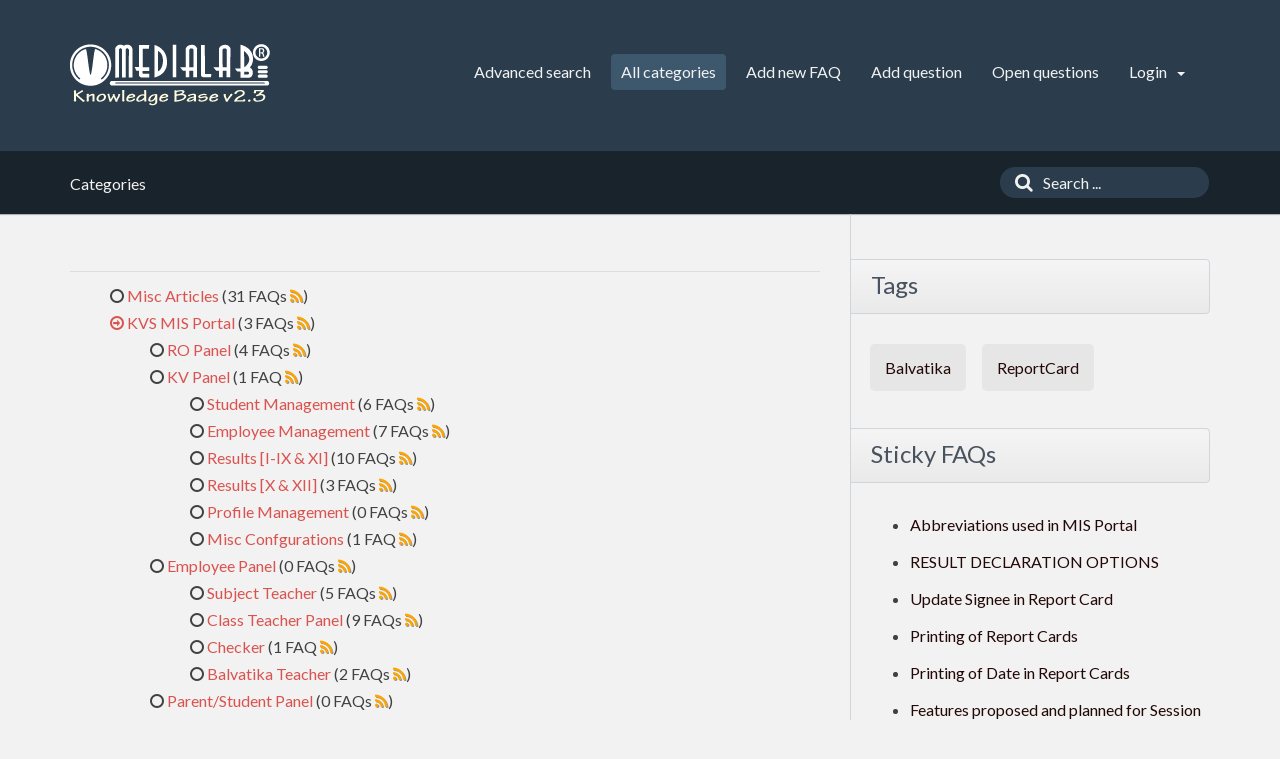

--- FILE ---
content_type: text/html;charset=UTF-8
request_url: https://kb.medialab.in/index.php?sid=19463&lang=en&action=show
body_size: 3807
content:
<!doctype html>
<!--[if IE 9 ]> <html lang="en" class="no-js ie9"> <![endif]-->
<!--[if (gt IE 9)|!(IE)]><!--> <html lang="en" class="no-js"> <!--<![endif]-->
<head>
    <meta charset="utf-8">
    <title>KVMIS / UniSMSA Medialab® Portal</title>
    <base href="https://kb.medialab.in/">
    <meta name="description" content="Knowledge Base Articles">
    <meta name="keywords" content="kvmis kvsindia unisms online mis result software kvs cbse hpc holistic progress card nep new education policy  medialab portal help guide support articles knowledgebase">
    <meta name="author" content="Medialab®">
    <meta name="viewport" content="width=device-width, initial-scale=1">
    <meta name="application-name" content="phpMyFAQ 2.9.13">
    <meta name="robots" content="index, follow">
    <meta name="revisit-after" content="7 days">
    <meta name="apple-itunes-app" content="app-id=977896957">
    <!-- Share on Facebook -->
    <meta property="og:title" content="KVMIS / UniSMSA Medialab® Portal">
    <meta property="og:description" content="Knowledge Base Articles">
    <meta property="og:image" content="">
    <link rel="stylesheet" href="https://kb.medialab.in/assets/template/default/css/style.min.css?v=1">
    <link rel="shortcut icon" href="https://kb.medialab.in/assets/template/default/favicon.ico">
    <link rel="apple-touch-icon" href="https://kb.medialab.in/assets/template/default/apple-touch-icon.png">
    <link rel="canonical" href="https://kb.medialab.in/index.php?sid=19463&amp;lang=en&amp;action=show">
    <script src="https://kb.medialab.in/assets/js/modernizr.min.js"></script>
    <script src="https://kb.medialab.in/assets/js/phpmyfaq.min.js"></script>
    <link rel="alternate" title="News RSS Feed" type="application/rss+xml" href="https://kb.medialab.in/feed/news/rss.php">
    <link rel="alternate" title="TopTen RSS Feed" type="application/rss+xml" href="https://kb.medialab.in/feed/topten/rss.php">
    <link rel="alternate" title="Latest FAQ Records RSS Feed" type="application/rss+xml" href="https://kb.medialab.in/feed/latest/rss.php">
    <link rel="alternate" title="Open Questions RSS Feed" type="application/rss+xml" href="https://kb.medialab.in/feed/openquestions/rss.php">
    <link rel="search" type="application/opensearchdescription+xml" title="KVMIS / UniSMSA Medialab® Portal" href="https://kb.medialab.in/opensearch.php">
    <script>
        if (self === top) {
            document.documentElement.style.display = 'block';
        } else {
            top.location = self.location;
        }
    </script>
    <style> html{display:none;} </style>
</head>
<body dir="ltr">
<header>
    <div class="pmf-wrapper pmf-masthead">
        <div class="container">
            <a id="logo" title="KVMIS / UniSMS" href="https://kb.medialab.in/">
                <img src="https://kb.medialab.in/assets/template/default/img/logo.png" alt="phpMyFAQ">
            </a>
            <div id="mobile-nav-toggle" class="pull-right">
                <a href="#" data-toggle="collapse" data-target=".pmf-nav .navbar-collapse">
                    <i aria-hidden="true" class="fa fa-bars"></i>
                </a>
            </div>
            <nav class="pull-right pmf-nav">
                <div class="collapse navbar-collapse">
                    <ul class="nav nav-pills navbar-nav">
                        <li class=""><a href="index.php?sid=19463&amp;lang=en&amp;action=search">Advanced search</a></li>
                        <li class="active"><a href="index.php?sid=19463&amp;lang=en&amp;action=show">All categories</a></li>
                        <li class=""><a href="index.php?sid=19463&amp;lang=en&amp;action=add&cat=0">Add new FAQ</a></li>
                        <li class=""><a href="index.php?sid=19463&amp;lang=en&amp;action=ask&category_id=0">Add question</a></li>
                        <li class=""><a href="index.php?sid=19463&amp;lang=en&amp;action=open">Open questions</a></li>
                        <li class="dropdown ">
                            <a class="dropdown-toggle" data-toggle="dropdown" href="#">
                                Login
                                <b class="caret"></b>
                            </a>
                            <ul class="dropdown-menu">
                                
                                <li><a href="?action=register">Sign up</a></li>
                                <li><a href="?action=login">Login</a></li>
                                
                                
                            </ul>
                        </li>
                    </ul>
                </div>
            </nav>
        </div>
    </div>
    <div class="pmf-wrapper pmf-subheader">
        <div class="container">
            <div class="pmf-breadcrumb">
                
                Categories
                
            </div>
            <div class="pmf-searchbox">
                <form role="search" id="search" action="?sid=19463&amp;lang=en&amp;action=search" method="get">
                    <input type="hidden" name="action" value="search">
                    <button class="searchbutton" type="submit" aria-label="Search">
                        <i aria-hidden="true" class="fa fa-search"></i>
                    </button>
                    <input type="text" class="searchfield typeahead" name="search" id="searchbox"
                           autocomplete="off" placeholder="Search ...">
                </form>
            </div>
        </div>
    </div>
</header>

<div class="pmf-wrapper pmf-main">
    <div class="container">
        <div class="row">
            <div class="col-md-8 pmf-maincontent">
                <section>
            <ul class="nav nav-tabs">
                <li><a href="#faqs" data-toggle="tab"></a></li>
                
            </ul>
            <div class="tab-content">
                <div class="tab-pane active" id="faqs">
                    <p></p>
                    <ul class="pmf-category-overview"><li data-category-id="1" data-category-level="0"><a title="All Articles" href="/index.php?sid=19463&amp;lang=en&amp;action=show&amp;cat=1">Misc Articles</a><span class="rssCategoryLink"> (31 FAQs <a href="feed/category/rss.php?category_id=1&category_lang=en" target="_blank"><i aria-hidden="true" class="fa fa-rss"></i></a>)</span></li><li data-category-id="2" data-category-level="0"><a title="Updated User Guides and FAQs applicable to KVS MIS Portal from 2022 onwards" href="/index.php?sid=19463&amp;lang=en&amp;action=show&amp;cat=2">KVS MIS Portal</a><span class="rssCategoryLink"> (3 FAQs <a href="feed/category/rss.php?category_id=2&category_lang=en" target="_blank"><i aria-hidden="true" class="fa fa-rss"></i></a>)</span><ul><li data-category-id="3" data-category-level="1"><a href="/index.php?sid=19463&amp;lang=en&amp;action=show&amp;cat=3">RO Panel</a><span class="rssCategoryLink"> (4 FAQs <a href="feed/category/rss.php?category_id=3&category_lang=en" target="_blank"><i aria-hidden="true" class="fa fa-rss"></i></a>)</span></li><li data-category-id="4" data-category-level="1"><a href="/index.php?sid=19463&amp;lang=en&amp;action=show&amp;cat=4">KV Panel</a><span class="rssCategoryLink"> (1 FAQ <a href="feed/category/rss.php?category_id=4&category_lang=en" target="_blank"><i aria-hidden="true" class="fa fa-rss"></i></a>)</span><ul><li data-category-id="9" data-category-level="2"><a href="/index.php?sid=19463&amp;lang=en&amp;action=show&amp;cat=9">Student Management</a><span class="rssCategoryLink"> (6 FAQs <a href="feed/category/rss.php?category_id=9&category_lang=en" target="_blank"><i aria-hidden="true" class="fa fa-rss"></i></a>)</span></li><li data-category-id="10" data-category-level="2"><a href="/index.php?sid=19463&amp;lang=en&amp;action=show&amp;cat=10">Employee Management</a><span class="rssCategoryLink"> (7 FAQs <a href="feed/category/rss.php?category_id=10&category_lang=en" target="_blank"><i aria-hidden="true" class="fa fa-rss"></i></a>)</span></li><li data-category-id="11" data-category-level="2"><a href="/index.php?sid=19463&amp;lang=en&amp;action=show&amp;cat=11">Results [I-IX & XI]</a><span class="rssCategoryLink"> (10 FAQs <a href="feed/category/rss.php?category_id=11&category_lang=en" target="_blank"><i aria-hidden="true" class="fa fa-rss"></i></a>)</span></li><li data-category-id="12" data-category-level="2"><a href="/index.php?sid=19463&amp;lang=en&amp;action=show&amp;cat=12">Results [X & XII]</a><span class="rssCategoryLink"> (3 FAQs <a href="feed/category/rss.php?category_id=12&category_lang=en" target="_blank"><i aria-hidden="true" class="fa fa-rss"></i></a>)</span></li><li data-category-id="13" data-category-level="2"><a href="/index.php?sid=19463&amp;lang=en&amp;action=show&amp;cat=13">Profile Management</a><span class="rssCategoryLink"> (0 FAQs <a href="feed/category/rss.php?category_id=13&category_lang=en" target="_blank"><i aria-hidden="true" class="fa fa-rss"></i></a>)</span></li><li data-category-id="23" data-category-level="2"><a href="/index.php?sid=19463&amp;lang=en&amp;action=show&amp;cat=23">Misc Confgurations</a><span class="rssCategoryLink"> (1 FAQ <a href="feed/category/rss.php?category_id=23&category_lang=en" target="_blank"><i aria-hidden="true" class="fa fa-rss"></i></a>)</span></li></ul></li><li data-category-id="5" data-category-level="1"><a title="Employee panel comprises of Class teacher , Subject teacher and checker" href="/index.php?sid=19463&amp;lang=en&amp;action=show&amp;cat=5">Employee Panel</a><span class="rssCategoryLink"> (0 FAQs <a href="feed/category/rss.php?category_id=5&category_lang=en" target="_blank"><i aria-hidden="true" class="fa fa-rss"></i></a>)</span><ul><li data-category-id="8" data-category-level="2"><a href="/index.php?sid=19463&amp;lang=en&amp;action=show&amp;cat=8">Subject Teacher</a><span class="rssCategoryLink"> (5 FAQs <a href="feed/category/rss.php?category_id=8&category_lang=en" target="_blank"><i aria-hidden="true" class="fa fa-rss"></i></a>)</span></li><li data-category-id="14" data-category-level="2"><a title="This panel consists of the following" href="/index.php?sid=19463&amp;lang=en&amp;action=show&amp;cat=14">Class Teacher Panel</a><span class="rssCategoryLink"> (9 FAQs <a href="feed/category/rss.php?category_id=14&category_lang=en" target="_blank"><i aria-hidden="true" class="fa fa-rss"></i></a>)</span></li><li data-category-id="15" data-category-level="2"><a title="The panel consists of the following" href="/index.php?sid=19463&amp;lang=en&amp;action=show&amp;cat=15">Checker</a><span class="rssCategoryLink"> (1 FAQ <a href="feed/category/rss.php?category_id=15&category_lang=en" target="_blank"><i aria-hidden="true" class="fa fa-rss"></i></a>)</span></li><li data-category-id="17" data-category-level="2"><a href="/index.php?sid=19463&amp;lang=en&amp;action=show&amp;cat=17">Balvatika Teacher</a><span class="rssCategoryLink"> (2 FAQs <a href="feed/category/rss.php?category_id=17&category_lang=en" target="_blank"><i aria-hidden="true" class="fa fa-rss"></i></a>)</span></li></ul></li><li data-category-id="6" data-category-level="1"><a href="/index.php?sid=19463&amp;lang=en&amp;action=show&amp;cat=6">Parent/Student Panel</a><span class="rssCategoryLink"> (0 FAQs <a href="feed/category/rss.php?category_id=6&category_lang=en" target="_blank"><i aria-hidden="true" class="fa fa-rss"></i></a>)</span></li><li data-category-id="7" data-category-level="1"><a href="/index.php?sid=19463&amp;lang=en&amp;action=show&amp;cat=7">General Q&A</a><span class="rssCategoryLink"> (6 FAQs <a href="feed/category/rss.php?category_id=7&category_lang=en" target="_blank"><i aria-hidden="true" class="fa fa-rss"></i></a>)</span></li><li data-category-id="22" data-category-level="1"><a href="/index.php?sid=19463&amp;lang=en&amp;action=show&amp;cat=22">SMS Service</a><span class="rssCategoryLink"> (2 FAQs <a href="feed/category/rss.php?category_id=22&category_lang=en" target="_blank"><i aria-hidden="true" class="fa fa-rss"></i></a>)</span></li></ul></li><li data-category-id="16" data-category-level="0"><a href="/index.php?sid=19463&amp;lang=en&amp;action=show&amp;cat=16">Domains & Hostings</a><span class="rssCategoryLink"> (2 FAQs <a href="feed/category/rss.php?category_id=16&category_lang=en" target="_blank"><i aria-hidden="true" class="fa fa-rss"></i></a>)</span></li><li data-category-id="18" data-category-level="0"><a href="/index.php?sid=19463&amp;lang=en&amp;action=show&amp;cat=18">PM SHRI Portal</a><ul><li data-category-id="19" data-category-level="1"><a href="/index.php?sid=19463&amp;lang=en&amp;action=show&amp;cat=19">RO</a><span class="rssCategoryLink"> (0 FAQs <a href="feed/category/rss.php?category_id=19&category_lang=en" target="_blank"><i aria-hidden="true" class="fa fa-rss"></i></a>)</span><ul><li data-category-id="21" data-category-level="2"><a href="/index.php?sid=19463&amp;lang=en&amp;action=show&amp;cat=21">Presentation</a><span class="rssCategoryLink"> (1 FAQ <a href="feed/category/rss.php?category_id=21&category_lang=en" target="_blank"><i aria-hidden="true" class="fa fa-rss"></i></a>)</span></li></ul></li><li data-category-id="20" data-category-level="1"><a href="/index.php?sid=19463&amp;lang=en&amp;action=show&amp;cat=20">KV</a><span class="rssCategoryLink"> (0 FAQs <a href="feed/category/rss.php?category_id=20&category_lang=en" target="_blank"><i aria-hidden="true" class="fa fa-rss"></i></a>)</span></li></ul></li></ul>
                    <p></p>
                </div>
                <div class="tab-pane" id="subcategories">
                    <p></p>
                    
                </div>
            </div>
        </section>
            </div>
            <aside class="col-md-4 pmf-aside">
                        <section class="pmf-aside-widget">
            <header>
                <h3>Tags</h3>
            </header>
            <div class="pmf-aside-widget-body clearfix">
                <ul class="pmf-tags">
                    <li><a title="Balvatika (3)" href="/index.php?action=search&amp;tagging_id=1">Balvatika</a> </li><li><a title="ReportCard (3)" href="/index.php?action=search&amp;tagging_id=2">ReportCard</a></li>
                </ul>
            </div>
        </section>
                
                <div class="pmf-aside-widget">
                    <header>
                        <h3>Sticky FAQs</h3>
                    </header>
                    <div class="pmf-aside-widget-body">
                        <ul class="pmf-list">
                            <li><a class="sticky-faqs" data-toggle="tooltip" data-placement="top" title="Abbreviations used in MIS Portal" href="/index.php?sid=19463&amp;lang=en&amp;action=artikel&amp;cat=7&amp;id=72&amp;artlang=en">Abbreviations used in MIS Portal</a></li><li><a class="sticky-faqs" data-toggle="tooltip" data-placement="top" title="RESULT DECLARATION OPTIONS" href="/index.php?sid=19463&amp;lang=en&amp;action=artikel&amp;cat=11&amp;id=74&amp;artlang=en">RESULT DECLARATION OPTIONS</a></li><li><a class="sticky-faqs" data-toggle="tooltip" data-placement="top" title="Update Signee in Report Card" href="/index.php?sid=19463&amp;lang=en&amp;action=artikel&amp;cat=11&amp;id=87&amp;artlang=en">Update Signee in Report Card</a></li><li><a class="sticky-faqs" data-toggle="tooltip" data-placement="top" title="Printing of Report Cards" href="/index.php?sid=19463&amp;lang=en&amp;action=artikel&amp;cat=11&amp;id=88&amp;artlang=en">Printing of Report Cards</a></li><li><a class="sticky-faqs" data-toggle="tooltip" data-placement="top" title="Printing of Date in Report Cards" href="/index.php?sid=19463&amp;lang=en&amp;action=artikel&amp;cat=11&amp;id=104&amp;artlang=en">Printing of Date in Report Cards</a></li><li><a class="sticky-faqs" data-toggle="tooltip" data-placement="top" title="Features proposed and planned for Session 2024-25" href="/index.php?sid=19463&amp;lang=en&amp;action=artikel&amp;cat=7&amp;id=105&amp;artlang=en">Features proposed and planned for Session 2024-25</a></li><li><a class="sticky-faqs" data-toggle="tooltip" data-placement="top" title="SMS Templates" href="/index.php?sid=19463&amp;lang=en&amp;action=artikel&amp;cat=22&amp;id=108&amp;artlang=en">SMS Templates</a></li><li><a class="sticky-faqs" data-toggle="tooltip" data-placement="top" title="SMS Service User Manual" href="/index.php?sid=19463&amp;lang=en&amp;action=artikel&amp;cat=22&amp;id=109&amp;artlang=en">SMS Service User Manual</a></li><li><a class="sticky-faqs" data-toggle="tooltip" data-placement="top" title="Getting Started Guide - KV Admins" href="/index.php?sid=19463&amp;lang=en&amp;action=artikel&amp;cat=4&amp;id=113&amp;artlang=en">Getting Started Guide - KV Admins</a></li><li><a class="sticky-faqs" data-toggle="tooltip" data-placement="top" title="Getting Started Guide - Class Teacher" href="/index.php?sid=19463&amp;lang=en&amp;action=artikel&amp;cat=14&amp;id=114&amp;artlang=en">Getting Started Guide - Class Teacher</a></li><li><a class="sticky-faqs" data-toggle="tooltip" data-placement="top" title="Getting Started Guide - Subject Teachers" href="/index.php?sid=19463&amp;lang=en&amp;action=artikel&amp;cat=8&amp;id=115&amp;artlang=en">Getting Started Guide - Subject Teachers</a></li><li><a class="sticky-faqs" data-toggle="tooltip" data-placement="top" title="Index for KVS MIS Articles" href="/index.php?sid=19463&amp;lang=en&amp;action=artikel&amp;cat=2&amp;id=116&amp;artlang=en">Index for KVS MIS Articles</a></li>
                        </ul>
                    </div>
                </div>
                
            </aside>
        </div>
    </div>
</div>

<footer>
    <div class="pmf-wrapper pmf-footer">
        <div class="container">
            <div class="row">
                <div class="col-md-9">
                    <ul class="footer-menu">
                        <li>31 users online | 31 Guests and 0 Registered</li>
                        <li><a href="index.php?sid=19463&amp;lang=en&amp;action=overview">FAQ Overview</a></li>
                        <li><a href="index.php?sid=19463&amp;lang=en&amp;action=sitemap&amp;lang=en">Sitemap</a></li>
                        <li><a href="index.php?sid=19463&amp;lang=en&amp;action=glossary">FAQ Glossary</a></li>
                        <li><a href="index.php?sid=19463&amp;lang=en&amp;action=contact">Contact</a></li>
                    </ul>
                </div>
                <div class="col-md-3">
                    <form action="?sid=" method="post" class="pull-right" accept-charset="utf-8">
                        <select class="form-control" name="language" id="language" size="1" onchange="this.form.submit();">
	<option value="ar">Arabic</option>
	<option value="eu">Basque</option>
	<option value="bn">Bengali</option>
	<option value="bs">Bosnian</option>
	<option value="pt-br">Brazilian Portuguese</option>
	<option value="zh">Chinese (Simplified)</option>
	<option value="tw">Chinese (Traditional)</option>
	<option value="cs">Czech</option>
	<option value="da">Danish</option>
	<option value="nl">Dutch</option>
	<option value="en" selected="selected">English</option>
	<option value="fi">Finnish</option>
	<option value="fr">French</option>
	<option value="fr-ca">French (Canada)</option>
	<option value="de">German</option>
	<option value="el">Greek</option>
	<option value="he">Hebrew</option>
	<option value="hi">Hindi</option>
	<option value="hu">Hungarian</option>
	<option value="id">Indonesian</option>
	<option value="it">Italian</option>
	<option value="ja">Japanese</option>
	<option value="ko">Korean</option>
	<option value="lv">Latvian</option>
	<option value="lt">Lithuanian</option>
	<option value="ms">Malay</option>
	<option value="nb">Norwegian Bokm&aring;l</option>
	<option value="fa">Persian</option>
	<option value="pl">Polish</option>
	<option value="pt">Portuguese</option>
	<option value="ro">Romanian</option>
	<option value="ru">Russian</option>
	<option value="sr">Serbian</option>
	<option value="sk">Slovak</option>
	<option value="sl">Slovenian</option>
	<option value="es">Spanish</option>
	<option value="sv">Swedish</option>
	<option value="th">Thai</option>
	<option value="tr">Turkish</option>
	<option value="uk">Ukrainian</option>
	<option value="vi">Vietnamese</option>
	<option value="cy">Welsh</option>
</select>
                        <input type="hidden" name="action" value="" />
                    </form>
                </div>
            </div>
        </div>
    </div>
    <div class="pmf-wrapper copyright">
        <div class="container">
            <div class="pull-right">
                Contents can be shared freely without permission
            </div>
        </div>
    </div>
    
</footer>
<script>
    $('.topten').tooltip();
    $('.latest-entries').tooltip();
    $('.sticky-faqs').tooltip();
</script>
</body>
</html>

     
<!-- Google tag (gtag.js) -->
<script async src="https://www.googletagmanager.com/gtag/js?id=G-9JCWCSJDZS"></script>
<script>
  window.dataLayer = window.dataLayer || [];
  function gtag(){dataLayer.push(arguments);}
  gtag('js', new Date());

  gtag('config', 'G-9JCWCSJDZS');
</script>     